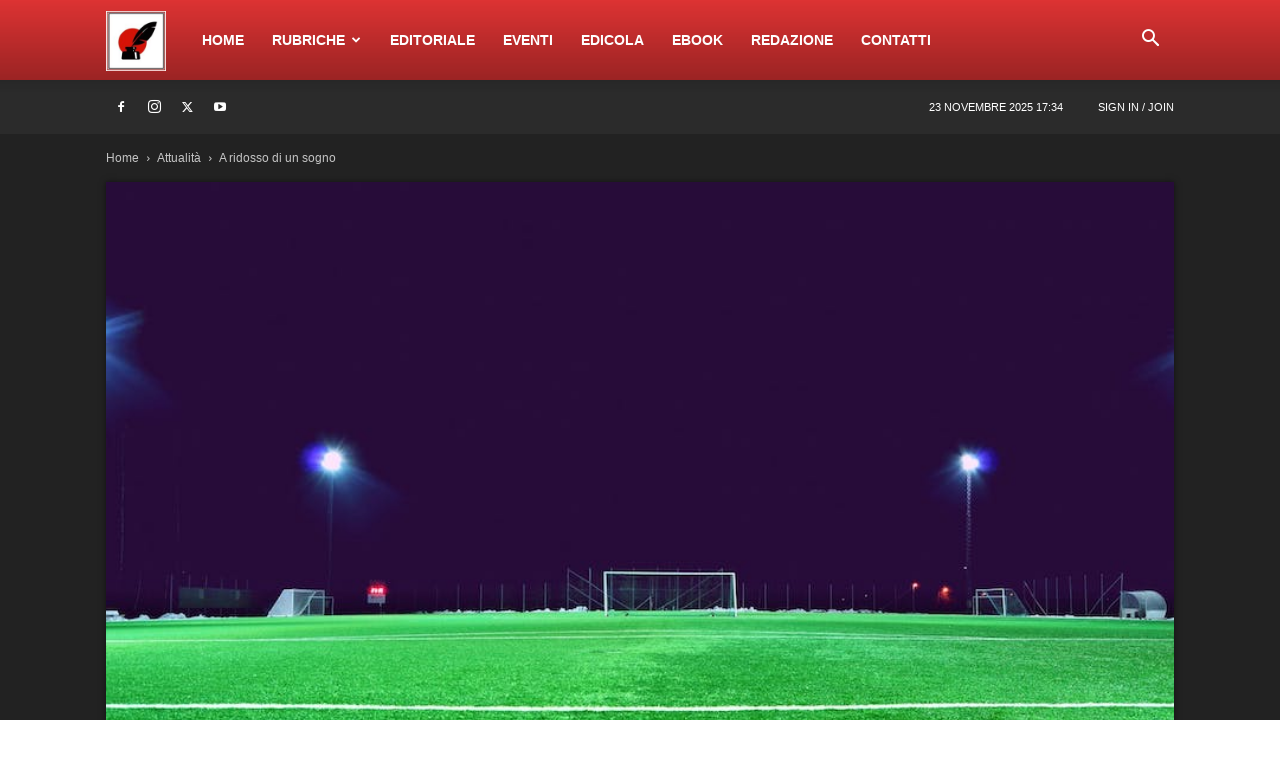

--- FILE ---
content_type: application/javascript
request_url: https://screpmagazine.com/wp-content/plugins/real3d-flipbook/js/embed.js?ver=4.3.5
body_size: 1781
content:
!function(o){o(document).ready((function(){var e=o(".real3dflipbook");e.length>0&&o.each(e,(function(){o(this).attr("id");var e=o(this).data("flipbook-options");if(this.removeAttribute("data-flipbook-options"),e.assets={preloader:e.rootFolder+"assets/images/preloader.jpg",left:e.rootFolder+"assets/images/left.png",overlay:e.rootFolder+"assets/images/overlay.jpg",flipMp3:e.rootFolder+"assets/mp3/turnPage.mp3",shadowPng:e.rootFolder+"assets/images/shadow.png",spinner:e.rootFolder+"assets/images/spinner.gif"},e.pdfjsworkerSrc=e.rootFolder+"js/libs/pdf.worker.min.js?ver="+e.version,e.flipbookSrc=e.rootFolder+"js/flipbook.min.js?ver="+e.version,e.cMapUrl=e.rootFolder+"assets/cmaps/",function e(t){o.each(t,(function(o,i){"object"==typeof i||"array"==typeof i?e(i):isNaN(i)?"true"==i?t[o]=!0:"false"==i&&(t[o]=!1):""===t[o]?delete t[o]:t[o]=Number(i)}))}(e),e=function o(e){for(var t in e)"string"==typeof e[t]?e[t]=(e[t]+"").replace(/\\(.?)/g,(function(o,e){switch(e){case"\\":return"\\";case"0":return"\0";case"":return"";default:return e}})):"object"==typeof e[t]&&(e[t]=o(e[t]));return e}(e),e.s||(e.logoImg=e.rootFolder+"assets/images/logo_dark.png",e.logoUrl="https://real3dflipbook.com",e.logoCSS="position:absolute;width:200px;margin:20px;top:0;right:0;",e.logo=!0),e.pages){if(!Array.isArray(e.pages)){var t=[];for(var i in e.pages)t[i]=e.pages[i];e.pages=t}for(var i in e.pages)e.pages[i].htmlContent&&(e.pages[i].htmlContent=unescape(e.pages[i].htmlContent)),e.pages[i].items&&e.pages[i].items.forEach((function(o,t){e.pages[i].items[t].url&&(e.pages[i].items[t].url=unescape(e.pages[i].items[t].url))}))}e.social=[],e.btnDownloadPages&&e.btnDownloadPages.url&&(e.btnDownloadPages.url=e.btnDownloadPages.url.replace(/\\/g,"/")),e.btnDownloadPdf&&(e.btnDownloadPdfUrl?e.btnDownloadPdf.url=e.btnDownloadPdfUrl.replace(/\\/g,"/"):e.btnDownloadPdf&&e.btnDownloadPdf.url?e.btnDownloadPdf.url=e.btnDownloadPdf.url.replace(/\\/g,"/"):e.pdfUrl&&(e.btnDownloadPdf.url=e.pdfUrl.replace(/\\/g,"/")));var a=o(this),l=this,n=(l.parentNode,/Android|webOS|iPhone|iPad|iPod|BlackBerry|IEMobile|Opera Mini/i.test(navigator.userAgent)||navigator.maxTouchPoints&&navigator.maxTouchPoints>2&&/MacIntel/.test(navigator.platform));e.mode=n&&e.modeMobile?e.modeMobile:e.mode,e.doubleClickZoomDisabled=!e.doubleClickZoom,e.pageDragDisabled=!e.pageDrag;var s,r,d=(s={},window.location.href.replace(/[?&]+([^=&]+)=([^&]*)/gi,(function(o,e,t){s[e]=t.split("#")[0]})),s);for(var i in d)-1!=i.indexOf("r3d-")&&(e[i.replace("r3d-","")]=decodeURIComponent(d[i]));switch(n&&e.modeMobile&&(e.mode=e.modeMobile),e.mode){case"normal":l.className+="-"+l.id,e.lightBox=!1,a.css("position","relative").css("display","block").css("width","100%");let t=l.getBoundingClientRect().width;t<e.responsiveViewTreshold?l.style.height=t/.65+"px":l.style.height=t/1.3+"px",r=a.flipBook(e);break;case"lightbox":if(a.css("display","inline"),e.lightBox=!0,l.className+="-"+l.id,a.attr("style",e.lightboxContainerCSS),e.hideThumbnail&&(e.lightboxThumbnailUrl=""),e.lightboxText=e.lightboxText||"",e.showTitle&&(e.lightboxText+=e.name),e.showDate&&(e.lightboxText+=e.date),e.lightboxThumbnailUrl&&""!=e.lightboxThumbnailUrl){"https:"==location.protocol?e.lightboxThumbnailUrl=e.lightboxThumbnailUrl.replace("http://","https://"):"http:"==location.protocol&&(e.lightboxThumbnailUrl=e.lightboxThumbnailUrl.replace("https://","http://"));var p=o("<div>").attr("style","position: relative;").appendTo(a),g=o("<img></img>").attr("src",e.lightboxThumbnailUrl).appendTo(p).attr("style",e.lightboxThumbnailUrlCSS);if(e.thumbAlt&&g.attr("alt",e.thumbAlt),e.lightboxThumbnailInfo){var h=o("<span>").appendTo(p).attr("style","position: absolute; display: grid; align-items: center; text-align: center; top: 0;  width: 100%; height: 100%; font-size: 16px; color: #000; background: rgba(255,255,255,.8); "+e.lightboxThumbnailInfoCSS).text(e.lightboxThumbnailInfoText||e.name).hide();p.hover((function(){h.fadeIn("fast")}),(function(){h.fadeOut("fast")}))}}else!e.lightboxText&&e.lightboxCssClass&&a.css("display","none");if(e.lightboxText&&""!=e.lightboxText){var b=o("<span>").text(e.lightboxText),c="text-align:center; padding: 10px 0;";c+=e.lightboxTextCSS,"top"==e.lightboxTextPosition?b.prependTo(a):b.appendTo(a),b.attr("style",c)}e.lightboxCssClass&&""!=e.lightboxCssClass?a.addClass(e.lightboxCssClass):e.lightboxCssClass=l.className,e.lightboxLink?o("."+e.lightboxCssClass).click((function(){var o=e.lightboxLinkNewWindow?"_blank":"_self";window.open(e.lightboxLink,o)})):r=o("."+e.lightboxCssClass).flipBook(e);break;case"fullscreen":if(e.lightBox=!1,a.appendTo("body").addClass("flipbook-browser-fullscreen"),r=a.flipBook(e),o("body").css("overflow","hidden"),e.menuSelector){var u=o(e.menuSelector),f=window.innerHeight-u.height();a.css("top",u.height()+"px").css("height",f),window.onresize=function(o){f=window.innerHeight-u.height(),a.css("top",u.height()+"px").css("height",f)}}}function m(e,t){const i={bookId:r.options.bookId,action:t,nonce:r3d.nonce};for(let o in e)i[o]=e[o];o.ajax({type:"POST",url:r3d.ajax_url,data:i,success:function(o,e,t){},error:function(o,e,t){}})}r&&r.on&&(r.on("r3d-update-note",(function(o){m({note:o.note},"r3d_update_note")})),r.on("r3d-delete-note",(function(o){m({note:o.note},"r3d_delete_note")})),r.options.resumeReading&&jQuery(r).on("pagechange",(function(o){m({page:o.page.split("-")[0]},"r3d_last_page")})))}))}))}(jQuery);